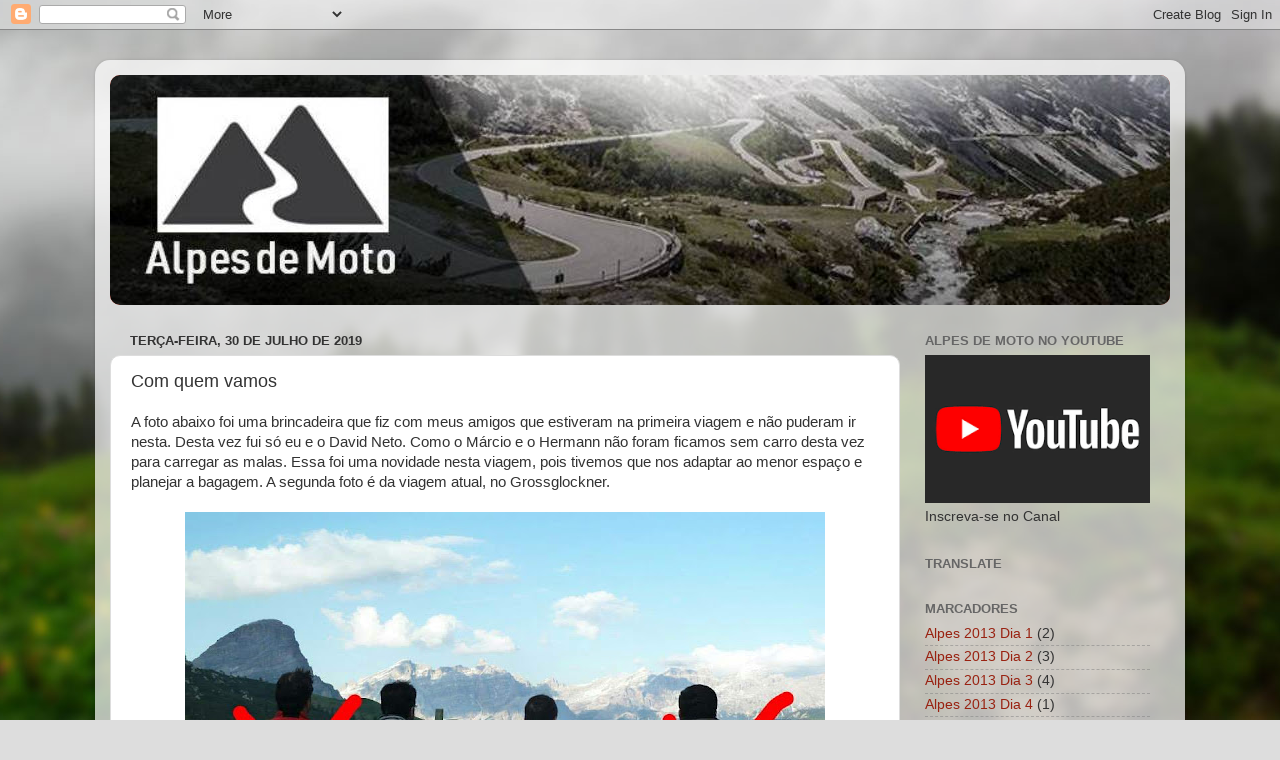

--- FILE ---
content_type: text/html; charset=UTF-8
request_url: https://www.alpesdemoto.com/2019/07/com-quem-vamos.html
body_size: 11279
content:
<!DOCTYPE html>
<html class='v2' dir='ltr' lang='pt-BR'>
<head>
<link href='https://www.blogger.com/static/v1/widgets/335934321-css_bundle_v2.css' rel='stylesheet' type='text/css'/>
<meta content='width=1100' name='viewport'/>
<meta content='text/html; charset=UTF-8' http-equiv='Content-Type'/>
<meta content='blogger' name='generator'/>
<link href='https://www.alpesdemoto.com/favicon.ico' rel='icon' type='image/x-icon'/>
<link href='http://www.alpesdemoto.com/2019/07/com-quem-vamos.html' rel='canonical'/>
<link rel="alternate" type="application/atom+xml" title="Alpes de Moto - Atom" href="https://www.alpesdemoto.com/feeds/posts/default" />
<link rel="alternate" type="application/rss+xml" title="Alpes de Moto - RSS" href="https://www.alpesdemoto.com/feeds/posts/default?alt=rss" />
<link rel="service.post" type="application/atom+xml" title="Alpes de Moto - Atom" href="https://www.blogger.com/feeds/7199172657212545757/posts/default" />

<link rel="alternate" type="application/atom+xml" title="Alpes de Moto - Atom" href="https://www.alpesdemoto.com/feeds/192483797288390683/comments/default" />
<!--Can't find substitution for tag [blog.ieCssRetrofitLinks]-->
<link href='https://blogger.googleusercontent.com/img/b/R29vZ2xl/AVvXsEhrHrz2_OifJ4f-m6ihkk_ubsRMNBfUYCIviTM0HAhckjLkTLFFZICG4RomVqL2_-wqMHJUqUTdqdPyUdu5TRJMcKN-0q2ZT_-a-_2x1bAmmkYTNBwDfR1m9TOuAM4jCzIjwIY0T1pbYZY/s640/aviary-image-1549558873861.jpeg' rel='image_src'/>
<meta content='http://www.alpesdemoto.com/2019/07/com-quem-vamos.html' property='og:url'/>
<meta content='Com quem vamos' property='og:title'/>
<meta content='A foto abaixo foi uma brincadeira que fiz com meus amigos que estiveram na primeira viagem e não puderam ir nesta. Desta vez fui só eu e o D...' property='og:description'/>
<meta content='https://blogger.googleusercontent.com/img/b/R29vZ2xl/AVvXsEhrHrz2_OifJ4f-m6ihkk_ubsRMNBfUYCIviTM0HAhckjLkTLFFZICG4RomVqL2_-wqMHJUqUTdqdPyUdu5TRJMcKN-0q2ZT_-a-_2x1bAmmkYTNBwDfR1m9TOuAM4jCzIjwIY0T1pbYZY/w1200-h630-p-k-no-nu/aviary-image-1549558873861.jpeg' property='og:image'/>
<title>Alpes de Moto: Com quem vamos</title>
<style id='page-skin-1' type='text/css'><!--
/*-----------------------------------------------
Blogger Template Style
Name:     Picture Window
Designer: Blogger
URL:      www.blogger.com
----------------------------------------------- */
/* Content
----------------------------------------------- */
body {
font: normal normal 15px Arial, Tahoma, Helvetica, FreeSans, sans-serif;
color: #333333;
background: #dddddd url(//themes.googleusercontent.com/image?id=1fupio4xM9eVxyr-k5QC5RiCJlYR35r9dXsp63RKsKt64v33poi2MvnjkX_1MULBY8BsT) repeat-x fixed bottom center;
}
html body .region-inner {
min-width: 0;
max-width: 100%;
width: auto;
}
.content-outer {
font-size: 90%;
}
a:link {
text-decoration:none;
color: #992211;
}
a:visited {
text-decoration:none;
color: #771100;
}
a:hover {
text-decoration:underline;
color: #cc4411;
}
.content-outer {
background: transparent url(//www.blogblog.com/1kt/transparent/white80.png) repeat scroll top left;
-moz-border-radius: 15px;
-webkit-border-radius: 15px;
-goog-ms-border-radius: 15px;
border-radius: 15px;
-moz-box-shadow: 0 0 3px rgba(0, 0, 0, .15);
-webkit-box-shadow: 0 0 3px rgba(0, 0, 0, .15);
-goog-ms-box-shadow: 0 0 3px rgba(0, 0, 0, .15);
box-shadow: 0 0 3px rgba(0, 0, 0, .15);
margin: 30px auto;
}
.content-inner {
padding: 15px;
}
/* Header
----------------------------------------------- */
.header-outer {
background: #992211 url(//www.blogblog.com/1kt/transparent/header_gradient_shade.png) repeat-x scroll top left;
_background-image: none;
color: #ffffff;
-moz-border-radius: 10px;
-webkit-border-radius: 10px;
-goog-ms-border-radius: 10px;
border-radius: 10px;
}
.Header img, .Header #header-inner {
-moz-border-radius: 10px;
-webkit-border-radius: 10px;
-goog-ms-border-radius: 10px;
border-radius: 10px;
}
.header-inner .Header .titlewrapper,
.header-inner .Header .descriptionwrapper {
padding-left: 30px;
padding-right: 30px;
}
.Header h1 {
font: normal normal 36px Arial, Tahoma, Helvetica, FreeSans, sans-serif;
text-shadow: 1px 1px 3px rgba(0, 0, 0, 0.3);
}
.Header h1 a {
color: #ffffff;
}
.Header .description {
font-size: 130%;
}
/* Tabs
----------------------------------------------- */
.tabs-inner {
margin: .5em 0 0;
padding: 0;
}
.tabs-inner .section {
margin: 0;
}
.tabs-inner .widget ul {
padding: 0;
background: #f5f5f5 url(//www.blogblog.com/1kt/transparent/tabs_gradient_shade.png) repeat scroll bottom;
-moz-border-radius: 10px;
-webkit-border-radius: 10px;
-goog-ms-border-radius: 10px;
border-radius: 10px;
}
.tabs-inner .widget li {
border: none;
}
.tabs-inner .widget li a {
display: inline-block;
padding: .5em 1em;
margin-right: 0;
color: #992211;
font: normal normal 15px Arial, Tahoma, Helvetica, FreeSans, sans-serif;
-moz-border-radius: 0 0 0 0;
-webkit-border-top-left-radius: 0;
-webkit-border-top-right-radius: 0;
-goog-ms-border-radius: 0 0 0 0;
border-radius: 0 0 0 0;
background: transparent none no-repeat scroll top left;
border-right: 1px solid #cccccc;
}
.tabs-inner .widget li:first-child a {
padding-left: 1.25em;
-moz-border-radius-topleft: 10px;
-moz-border-radius-bottomleft: 10px;
-webkit-border-top-left-radius: 10px;
-webkit-border-bottom-left-radius: 10px;
-goog-ms-border-top-left-radius: 10px;
-goog-ms-border-bottom-left-radius: 10px;
border-top-left-radius: 10px;
border-bottom-left-radius: 10px;
}
.tabs-inner .widget li.selected a,
.tabs-inner .widget li a:hover {
position: relative;
z-index: 1;
background: #ffffff url(//www.blogblog.com/1kt/transparent/tabs_gradient_shade.png) repeat scroll bottom;
color: #000000;
-moz-box-shadow: 0 0 0 rgba(0, 0, 0, .15);
-webkit-box-shadow: 0 0 0 rgba(0, 0, 0, .15);
-goog-ms-box-shadow: 0 0 0 rgba(0, 0, 0, .15);
box-shadow: 0 0 0 rgba(0, 0, 0, .15);
}
/* Headings
----------------------------------------------- */
h2 {
font: bold normal 13px Arial, Tahoma, Helvetica, FreeSans, sans-serif;
text-transform: uppercase;
color: #666666;
margin: .5em 0;
}
/* Main
----------------------------------------------- */
.main-outer {
background: transparent none repeat scroll top center;
-moz-border-radius: 0 0 0 0;
-webkit-border-top-left-radius: 0;
-webkit-border-top-right-radius: 0;
-webkit-border-bottom-left-radius: 0;
-webkit-border-bottom-right-radius: 0;
-goog-ms-border-radius: 0 0 0 0;
border-radius: 0 0 0 0;
-moz-box-shadow: 0 0 0 rgba(0, 0, 0, .15);
-webkit-box-shadow: 0 0 0 rgba(0, 0, 0, .15);
-goog-ms-box-shadow: 0 0 0 rgba(0, 0, 0, .15);
box-shadow: 0 0 0 rgba(0, 0, 0, .15);
}
.main-inner {
padding: 15px 5px 20px;
}
.main-inner .column-center-inner {
padding: 0 0;
}
.main-inner .column-left-inner {
padding-left: 0;
}
.main-inner .column-right-inner {
padding-right: 0;
}
/* Posts
----------------------------------------------- */
h3.post-title {
margin: 0;
font: normal normal 18px Arial, Tahoma, Helvetica, FreeSans, sans-serif;
}
.comments h4 {
margin: 1em 0 0;
font: normal normal 18px Arial, Tahoma, Helvetica, FreeSans, sans-serif;
}
.date-header span {
color: #333333;
}
.post-outer {
background-color: #ffffff;
border: solid 1px #dddddd;
-moz-border-radius: 10px;
-webkit-border-radius: 10px;
border-radius: 10px;
-goog-ms-border-radius: 10px;
padding: 15px 20px;
margin: 0 -20px 20px;
}
.post-body {
line-height: 1.4;
font-size: 110%;
position: relative;
}
.post-header {
margin: 0 0 1.5em;
color: #999999;
line-height: 1.6;
}
.post-footer {
margin: .5em 0 0;
color: #999999;
line-height: 1.6;
}
#blog-pager {
font-size: 140%
}
#comments .comment-author {
padding-top: 1.5em;
border-top: dashed 1px #ccc;
border-top: dashed 1px rgba(128, 128, 128, .5);
background-position: 0 1.5em;
}
#comments .comment-author:first-child {
padding-top: 0;
border-top: none;
}
.avatar-image-container {
margin: .2em 0 0;
}
/* Comments
----------------------------------------------- */
.comments .comments-content .icon.blog-author {
background-repeat: no-repeat;
background-image: url([data-uri]);
}
.comments .comments-content .loadmore a {
border-top: 1px solid #cc4411;
border-bottom: 1px solid #cc4411;
}
.comments .continue {
border-top: 2px solid #cc4411;
}
/* Widgets
----------------------------------------------- */
.widget ul, .widget #ArchiveList ul.flat {
padding: 0;
list-style: none;
}
.widget ul li, .widget #ArchiveList ul.flat li {
border-top: dashed 1px #ccc;
border-top: dashed 1px rgba(128, 128, 128, .5);
}
.widget ul li:first-child, .widget #ArchiveList ul.flat li:first-child {
border-top: none;
}
.widget .post-body ul {
list-style: disc;
}
.widget .post-body ul li {
border: none;
}
/* Footer
----------------------------------------------- */
.footer-outer {
color:#eeeeee;
background: transparent url(https://resources.blogblog.com/blogblog/data/1kt/transparent/black50.png) repeat scroll top left;
-moz-border-radius: 10px 10px 10px 10px;
-webkit-border-top-left-radius: 10px;
-webkit-border-top-right-radius: 10px;
-webkit-border-bottom-left-radius: 10px;
-webkit-border-bottom-right-radius: 10px;
-goog-ms-border-radius: 10px 10px 10px 10px;
border-radius: 10px 10px 10px 10px;
-moz-box-shadow: 0 0 0 rgba(0, 0, 0, .15);
-webkit-box-shadow: 0 0 0 rgba(0, 0, 0, .15);
-goog-ms-box-shadow: 0 0 0 rgba(0, 0, 0, .15);
box-shadow: 0 0 0 rgba(0, 0, 0, .15);
}
.footer-inner {
padding: 10px 5px 20px;
}
.footer-outer a {
color: #ffffdd;
}
.footer-outer a:visited {
color: #cccc99;
}
.footer-outer a:hover {
color: #ffffff;
}
.footer-outer .widget h2 {
color: #bbbbbb;
}
/* Mobile
----------------------------------------------- */
html body.mobile {
height: auto;
}
html body.mobile {
min-height: 480px;
background-size: 100% auto;
}
.mobile .body-fauxcolumn-outer {
background: transparent none repeat scroll top left;
}
html .mobile .mobile-date-outer, html .mobile .blog-pager {
border-bottom: none;
background: transparent none repeat scroll top center;
margin-bottom: 10px;
}
.mobile .date-outer {
background: transparent none repeat scroll top center;
}
.mobile .header-outer, .mobile .main-outer,
.mobile .post-outer, .mobile .footer-outer {
-moz-border-radius: 0;
-webkit-border-radius: 0;
-goog-ms-border-radius: 0;
border-radius: 0;
}
.mobile .content-outer,
.mobile .main-outer,
.mobile .post-outer {
background: inherit;
border: none;
}
.mobile .content-outer {
font-size: 100%;
}
.mobile-link-button {
background-color: #992211;
}
.mobile-link-button a:link, .mobile-link-button a:visited {
color: #ffffff;
}
.mobile-index-contents {
color: #333333;
}
.mobile .tabs-inner .PageList .widget-content {
background: #ffffff url(//www.blogblog.com/1kt/transparent/tabs_gradient_shade.png) repeat scroll bottom;
color: #000000;
}
.mobile .tabs-inner .PageList .widget-content .pagelist-arrow {
border-left: 1px solid #cccccc;
}

--></style>
<style id='template-skin-1' type='text/css'><!--
body {
min-width: 1090px;
}
.content-outer, .content-fauxcolumn-outer, .region-inner {
min-width: 1090px;
max-width: 1090px;
_width: 1090px;
}
.main-inner .columns {
padding-left: 0px;
padding-right: 270px;
}
.main-inner .fauxcolumn-center-outer {
left: 0px;
right: 270px;
/* IE6 does not respect left and right together */
_width: expression(this.parentNode.offsetWidth -
parseInt("0px") -
parseInt("270px") + 'px');
}
.main-inner .fauxcolumn-left-outer {
width: 0px;
}
.main-inner .fauxcolumn-right-outer {
width: 270px;
}
.main-inner .column-left-outer {
width: 0px;
right: 100%;
margin-left: -0px;
}
.main-inner .column-right-outer {
width: 270px;
margin-right: -270px;
}
#layout {
min-width: 0;
}
#layout .content-outer {
min-width: 0;
width: 800px;
}
#layout .region-inner {
min-width: 0;
width: auto;
}
body#layout div.add_widget {
padding: 8px;
}
body#layout div.add_widget a {
margin-left: 32px;
}
--></style>
<style>
    body {background-image:url(\/\/themes.googleusercontent.com\/image?id=1fupio4xM9eVxyr-k5QC5RiCJlYR35r9dXsp63RKsKt64v33poi2MvnjkX_1MULBY8BsT);}
    
@media (max-width: 200px) { body {background-image:url(\/\/themes.googleusercontent.com\/image?id=1fupio4xM9eVxyr-k5QC5RiCJlYR35r9dXsp63RKsKt64v33poi2MvnjkX_1MULBY8BsT&options=w200);}}
@media (max-width: 400px) and (min-width: 201px) { body {background-image:url(\/\/themes.googleusercontent.com\/image?id=1fupio4xM9eVxyr-k5QC5RiCJlYR35r9dXsp63RKsKt64v33poi2MvnjkX_1MULBY8BsT&options=w400);}}
@media (max-width: 800px) and (min-width: 401px) { body {background-image:url(\/\/themes.googleusercontent.com\/image?id=1fupio4xM9eVxyr-k5QC5RiCJlYR35r9dXsp63RKsKt64v33poi2MvnjkX_1MULBY8BsT&options=w800);}}
@media (max-width: 1200px) and (min-width: 801px) { body {background-image:url(\/\/themes.googleusercontent.com\/image?id=1fupio4xM9eVxyr-k5QC5RiCJlYR35r9dXsp63RKsKt64v33poi2MvnjkX_1MULBY8BsT&options=w1200);}}
/* Last tag covers anything over one higher than the previous max-size cap. */
@media (min-width: 1201px) { body {background-image:url(\/\/themes.googleusercontent.com\/image?id=1fupio4xM9eVxyr-k5QC5RiCJlYR35r9dXsp63RKsKt64v33poi2MvnjkX_1MULBY8BsT&options=w1600);}}
  </style>
<link href='https://www.blogger.com/dyn-css/authorization.css?targetBlogID=7199172657212545757&amp;zx=a6a7af90-62c1-4a55-9019-cdf0bff23792' media='none' onload='if(media!=&#39;all&#39;)media=&#39;all&#39;' rel='stylesheet'/><noscript><link href='https://www.blogger.com/dyn-css/authorization.css?targetBlogID=7199172657212545757&amp;zx=a6a7af90-62c1-4a55-9019-cdf0bff23792' rel='stylesheet'/></noscript>
<meta name='google-adsense-platform-account' content='ca-host-pub-1556223355139109'/>
<meta name='google-adsense-platform-domain' content='blogspot.com'/>

</head>
<body class='loading variant-shade'>
<div class='navbar section' id='navbar' name='Navbar'><div class='widget Navbar' data-version='1' id='Navbar1'><script type="text/javascript">
    function setAttributeOnload(object, attribute, val) {
      if(window.addEventListener) {
        window.addEventListener('load',
          function(){ object[attribute] = val; }, false);
      } else {
        window.attachEvent('onload', function(){ object[attribute] = val; });
      }
    }
  </script>
<div id="navbar-iframe-container"></div>
<script type="text/javascript" src="https://apis.google.com/js/platform.js"></script>
<script type="text/javascript">
      gapi.load("gapi.iframes:gapi.iframes.style.bubble", function() {
        if (gapi.iframes && gapi.iframes.getContext) {
          gapi.iframes.getContext().openChild({
              url: 'https://www.blogger.com/navbar/7199172657212545757?po\x3d192483797288390683\x26origin\x3dhttps://www.alpesdemoto.com',
              where: document.getElementById("navbar-iframe-container"),
              id: "navbar-iframe"
          });
        }
      });
    </script><script type="text/javascript">
(function() {
var script = document.createElement('script');
script.type = 'text/javascript';
script.src = '//pagead2.googlesyndication.com/pagead/js/google_top_exp.js';
var head = document.getElementsByTagName('head')[0];
if (head) {
head.appendChild(script);
}})();
</script>
</div></div>
<div class='body-fauxcolumns'>
<div class='fauxcolumn-outer body-fauxcolumn-outer'>
<div class='cap-top'>
<div class='cap-left'></div>
<div class='cap-right'></div>
</div>
<div class='fauxborder-left'>
<div class='fauxborder-right'></div>
<div class='fauxcolumn-inner'>
</div>
</div>
<div class='cap-bottom'>
<div class='cap-left'></div>
<div class='cap-right'></div>
</div>
</div>
</div>
<div class='content'>
<div class='content-fauxcolumns'>
<div class='fauxcolumn-outer content-fauxcolumn-outer'>
<div class='cap-top'>
<div class='cap-left'></div>
<div class='cap-right'></div>
</div>
<div class='fauxborder-left'>
<div class='fauxborder-right'></div>
<div class='fauxcolumn-inner'>
</div>
</div>
<div class='cap-bottom'>
<div class='cap-left'></div>
<div class='cap-right'></div>
</div>
</div>
</div>
<div class='content-outer'>
<div class='content-cap-top cap-top'>
<div class='cap-left'></div>
<div class='cap-right'></div>
</div>
<div class='fauxborder-left content-fauxborder-left'>
<div class='fauxborder-right content-fauxborder-right'></div>
<div class='content-inner'>
<header>
<div class='header-outer'>
<div class='header-cap-top cap-top'>
<div class='cap-left'></div>
<div class='cap-right'></div>
</div>
<div class='fauxborder-left header-fauxborder-left'>
<div class='fauxborder-right header-fauxborder-right'></div>
<div class='region-inner header-inner'>
<div class='header section' id='header' name='Cabeçalho'><div class='widget Header' data-version='1' id='Header1'>
<div id='header-inner'>
<a href='https://www.alpesdemoto.com/' style='display: block'>
<img alt='Alpes de Moto' height='230px; ' id='Header1_headerimg' src='https://blogger.googleusercontent.com/img/b/R29vZ2xl/AVvXsEgfAYjgvLCczTYtS3ToZ7wuDhs2FsJO9Giw5WmmdQYtoDiCS8vIgNvfPrG1-05SswvDzLzDrNqQtnQH1bjl2yw0HkpCEXJFNa9nXwBkK6bIjiqRZSW-fS-IrdYyMs0pNyVMzqVaLMFuPo4/s1600/3.jpg' style='display: block' width='1200px; '/>
</a>
</div>
</div></div>
</div>
</div>
<div class='header-cap-bottom cap-bottom'>
<div class='cap-left'></div>
<div class='cap-right'></div>
</div>
</div>
</header>
<div class='tabs-outer'>
<div class='tabs-cap-top cap-top'>
<div class='cap-left'></div>
<div class='cap-right'></div>
</div>
<div class='fauxborder-left tabs-fauxborder-left'>
<div class='fauxborder-right tabs-fauxborder-right'></div>
<div class='region-inner tabs-inner'>
<div class='tabs no-items section' id='crosscol' name='Entre colunas'></div>
<div class='tabs no-items section' id='crosscol-overflow' name='Cross-Column 2'></div>
</div>
</div>
<div class='tabs-cap-bottom cap-bottom'>
<div class='cap-left'></div>
<div class='cap-right'></div>
</div>
</div>
<div class='main-outer'>
<div class='main-cap-top cap-top'>
<div class='cap-left'></div>
<div class='cap-right'></div>
</div>
<div class='fauxborder-left main-fauxborder-left'>
<div class='fauxborder-right main-fauxborder-right'></div>
<div class='region-inner main-inner'>
<div class='columns fauxcolumns'>
<div class='fauxcolumn-outer fauxcolumn-center-outer'>
<div class='cap-top'>
<div class='cap-left'></div>
<div class='cap-right'></div>
</div>
<div class='fauxborder-left'>
<div class='fauxborder-right'></div>
<div class='fauxcolumn-inner'>
</div>
</div>
<div class='cap-bottom'>
<div class='cap-left'></div>
<div class='cap-right'></div>
</div>
</div>
<div class='fauxcolumn-outer fauxcolumn-left-outer'>
<div class='cap-top'>
<div class='cap-left'></div>
<div class='cap-right'></div>
</div>
<div class='fauxborder-left'>
<div class='fauxborder-right'></div>
<div class='fauxcolumn-inner'>
</div>
</div>
<div class='cap-bottom'>
<div class='cap-left'></div>
<div class='cap-right'></div>
</div>
</div>
<div class='fauxcolumn-outer fauxcolumn-right-outer'>
<div class='cap-top'>
<div class='cap-left'></div>
<div class='cap-right'></div>
</div>
<div class='fauxborder-left'>
<div class='fauxborder-right'></div>
<div class='fauxcolumn-inner'>
</div>
</div>
<div class='cap-bottom'>
<div class='cap-left'></div>
<div class='cap-right'></div>
</div>
</div>
<!-- corrects IE6 width calculation -->
<div class='columns-inner'>
<div class='column-center-outer'>
<div class='column-center-inner'>
<div class='main section' id='main' name='Principal'><div class='widget Blog' data-version='1' id='Blog1'>
<div class='blog-posts hfeed'>

          <div class="date-outer">
        
<h2 class='date-header'><span>terça-feira, 30 de julho de 2019</span></h2>

          <div class="date-posts">
        
<div class='post-outer'>
<div class='post hentry uncustomized-post-template' itemprop='blogPost' itemscope='itemscope' itemtype='http://schema.org/BlogPosting'>
<meta content='https://blogger.googleusercontent.com/img/b/R29vZ2xl/AVvXsEhrHrz2_OifJ4f-m6ihkk_ubsRMNBfUYCIviTM0HAhckjLkTLFFZICG4RomVqL2_-wqMHJUqUTdqdPyUdu5TRJMcKN-0q2ZT_-a-_2x1bAmmkYTNBwDfR1m9TOuAM4jCzIjwIY0T1pbYZY/s640/aviary-image-1549558873861.jpeg' itemprop='image_url'/>
<meta content='7199172657212545757' itemprop='blogId'/>
<meta content='192483797288390683' itemprop='postId'/>
<a name='192483797288390683'></a>
<h3 class='post-title entry-title' itemprop='name'>
Com quem vamos
</h3>
<div class='post-header'>
<div class='post-header-line-1'></div>
</div>
<div class='post-body entry-content' id='post-body-192483797288390683' itemprop='description articleBody'>
A foto abaixo foi uma brincadeira que fiz com meus amigos que estiveram na primeira viagem e não puderam ir nesta. Desta vez fui só eu e o David Neto. Como o Márcio e o Hermann não foram ficamos sem carro desta vez para carregar as malas. Essa foi uma novidade nesta viagem, pois tivemos que nos adaptar ao menor espaço e planejar a bagagem. A segunda foto é da viagem atual, no Grossglockner.<br />
<br />
<div class="separator" style="clear: both; text-align: center;">
<a href="https://blogger.googleusercontent.com/img/b/R29vZ2xl/AVvXsEhrHrz2_OifJ4f-m6ihkk_ubsRMNBfUYCIviTM0HAhckjLkTLFFZICG4RomVqL2_-wqMHJUqUTdqdPyUdu5TRJMcKN-0q2ZT_-a-_2x1bAmmkYTNBwDfR1m9TOuAM4jCzIjwIY0T1pbYZY/s1600/aviary-image-1549558873861.jpeg" imageanchor="1" style="margin-left: 1em; margin-right: 1em;"><img border="0" data-original-height="720" data-original-width="960" height="480" src="https://blogger.googleusercontent.com/img/b/R29vZ2xl/AVvXsEhrHrz2_OifJ4f-m6ihkk_ubsRMNBfUYCIviTM0HAhckjLkTLFFZICG4RomVqL2_-wqMHJUqUTdqdPyUdu5TRJMcKN-0q2ZT_-a-_2x1bAmmkYTNBwDfR1m9TOuAM4jCzIjwIY0T1pbYZY/s640/aviary-image-1549558873861.jpeg" width="640" /></a></div>
<div class="separator" style="clear: both; text-align: center;">
<a href="https://blogger.googleusercontent.com/img/b/R29vZ2xl/AVvXsEiY-DeAipayrGVHYS-sw5EMXol9PvmwZZXxq_ONk_2ZOIq9Bq4yEoq9yC7mZYa0hxiihwGdXgNbEtMJo5zrpDJm-AYMjOP95AHIXY5wRo1inrFXeB5dM55aVgGo0HQc98toGpG3JJnLe60/s1600/P_20190624_122803.jpg" imageanchor="1" style="margin-left: 1em; margin-right: 1em;"><img border="0" data-original-height="900" data-original-width="1600" height="360" src="https://blogger.googleusercontent.com/img/b/R29vZ2xl/AVvXsEiY-DeAipayrGVHYS-sw5EMXol9PvmwZZXxq_ONk_2ZOIq9Bq4yEoq9yC7mZYa0hxiihwGdXgNbEtMJo5zrpDJm-AYMjOP95AHIXY5wRo1inrFXeB5dM55aVgGo0HQc98toGpG3JJnLe60/s640/P_20190624_122803.jpg" width="640" /></a></div>
<div style='clear: both;'></div>
</div>
<div class='post-footer'>
<div class='post-footer-line post-footer-line-1'>
<span class='post-author vcard'>
Postado por
<span class='fn' itemprop='author' itemscope='itemscope' itemtype='http://schema.org/Person'>
<meta content='https://www.blogger.com/profile/13488812513938362006' itemprop='url'/>
<a class='g-profile' href='https://www.blogger.com/profile/13488812513938362006' rel='author' title='author profile'>
<span itemprop='name'>José Luiz</span>
</a>
</span>
</span>
<span class='post-timestamp'>
às
<meta content='http://www.alpesdemoto.com/2019/07/com-quem-vamos.html' itemprop='url'/>
<a class='timestamp-link' href='https://www.alpesdemoto.com/2019/07/com-quem-vamos.html' rel='bookmark' title='permanent link'><abbr class='published' itemprop='datePublished' title='2019-07-30T07:08:00-07:00'>07:08</abbr></a>
</span>
<span class='post-comment-link'>
</span>
<span class='post-icons'>
<span class='item-control blog-admin pid-2139771799'>
<a href='https://www.blogger.com/post-edit.g?blogID=7199172657212545757&postID=192483797288390683&from=pencil' title='Editar post'>
<img alt='' class='icon-action' height='18' src='https://resources.blogblog.com/img/icon18_edit_allbkg.gif' width='18'/>
</a>
</span>
</span>
<div class='post-share-buttons goog-inline-block'>
<a class='goog-inline-block share-button sb-email' href='https://www.blogger.com/share-post.g?blogID=7199172657212545757&postID=192483797288390683&target=email' target='_blank' title='Enviar por e-mail'><span class='share-button-link-text'>Enviar por e-mail</span></a><a class='goog-inline-block share-button sb-blog' href='https://www.blogger.com/share-post.g?blogID=7199172657212545757&postID=192483797288390683&target=blog' onclick='window.open(this.href, "_blank", "height=270,width=475"); return false;' target='_blank' title='Postar no blog!'><span class='share-button-link-text'>Postar no blog!</span></a><a class='goog-inline-block share-button sb-twitter' href='https://www.blogger.com/share-post.g?blogID=7199172657212545757&postID=192483797288390683&target=twitter' target='_blank' title='Compartilhar no X'><span class='share-button-link-text'>Compartilhar no X</span></a><a class='goog-inline-block share-button sb-facebook' href='https://www.blogger.com/share-post.g?blogID=7199172657212545757&postID=192483797288390683&target=facebook' onclick='window.open(this.href, "_blank", "height=430,width=640"); return false;' target='_blank' title='Compartilhar no Facebook'><span class='share-button-link-text'>Compartilhar no Facebook</span></a><a class='goog-inline-block share-button sb-pinterest' href='https://www.blogger.com/share-post.g?blogID=7199172657212545757&postID=192483797288390683&target=pinterest' target='_blank' title='Compartilhar com o Pinterest'><span class='share-button-link-text'>Compartilhar com o Pinterest</span></a>
</div>
</div>
<div class='post-footer-line post-footer-line-2'>
<span class='post-labels'>
Marcadores:
<a href='https://www.alpesdemoto.com/search/label/Planejamento%202019' rel='tag'>Planejamento 2019</a>
</span>
</div>
<div class='post-footer-line post-footer-line-3'>
<span class='post-location'>
</span>
</div>
</div>
</div>
<div class='comments' id='comments'>
<a name='comments'></a>
<h4>Nenhum comentário:</h4>
<div id='Blog1_comments-block-wrapper'>
<dl class='avatar-comment-indent' id='comments-block'>
</dl>
</div>
<p class='comment-footer'>
<div class='comment-form'>
<a name='comment-form'></a>
<h4 id='comment-post-message'>Postar um comentário</h4>
<p>
</p>
<a href='https://www.blogger.com/comment/frame/7199172657212545757?po=192483797288390683&hl=pt-BR&saa=85391&origin=https://www.alpesdemoto.com' id='comment-editor-src'></a>
<iframe allowtransparency='true' class='blogger-iframe-colorize blogger-comment-from-post' frameborder='0' height='410px' id='comment-editor' name='comment-editor' src='' width='100%'></iframe>
<script src='https://www.blogger.com/static/v1/jsbin/2830521187-comment_from_post_iframe.js' type='text/javascript'></script>
<script type='text/javascript'>
      BLOG_CMT_createIframe('https://www.blogger.com/rpc_relay.html');
    </script>
</div>
</p>
</div>
</div>

        </div></div>
      
</div>
<div class='blog-pager' id='blog-pager'>
<span id='blog-pager-newer-link'>
<a class='blog-pager-newer-link' href='https://www.alpesdemoto.com/2019/07/como-vamos.html' id='Blog1_blog-pager-newer-link' title='Postagem mais recente'>Postagem mais recente</a>
</span>
<span id='blog-pager-older-link'>
<a class='blog-pager-older-link' href='https://www.alpesdemoto.com/2019/07/finalmente-mais-uma-viagem-aos-alpes.html' id='Blog1_blog-pager-older-link' title='Postagem mais antiga'>Postagem mais antiga</a>
</span>
<a class='home-link' href='https://www.alpesdemoto.com/'>Página inicial</a>
</div>
<div class='clear'></div>
<div class='post-feeds'>
<div class='feed-links'>
Assinar:
<a class='feed-link' href='https://www.alpesdemoto.com/feeds/192483797288390683/comments/default' target='_blank' type='application/atom+xml'>Postar comentários (Atom)</a>
</div>
</div>
</div></div>
</div>
</div>
<div class='column-left-outer'>
<div class='column-left-inner'>
<aside>
</aside>
</div>
</div>
<div class='column-right-outer'>
<div class='column-right-inner'>
<aside>
<div class='sidebar section' id='sidebar-right-1'><div class='widget Image' data-version='1' id='Image1'>
<h2>Alpes de Moto no Youtube</h2>
<div class='widget-content'>
<a href='https://www.youtube.com/channel/UCz24AQ9vOLwcAVCX3iDaiGQ?view_as=subscriber'>
<img alt='Alpes de Moto no Youtube' height='148' id='Image1_img' src='https://blogger.googleusercontent.com/img/b/R29vZ2xl/AVvXsEhsNbzRkJbzTLrLgLpoulfzHrZyx9oFQEioDvH8iIU0Ig6wBLkkXcNr1pBMS0Dz_uFlsITQ6mKVS8Gy46Q-8Dq1FaNf54gfCri86l9CJnd3GCz4EkH1vgbw_ch8bVqLHlo3bLutEqMz0ow/s1600/%25C3%25ADndice.png' width='225'/>
</a>
<br/>
<span class='caption'>Inscreva-se no Canal</span>
</div>
<div class='clear'></div>
</div><div class='widget Translate' data-version='1' id='Translate1'>
<h2 class='title'>Translate</h2>
<div id='google_translate_element'></div>
<script>
    function googleTranslateElementInit() {
      new google.translate.TranslateElement({
        pageLanguage: 'pt',
        autoDisplay: 'true',
        layout: google.translate.TranslateElement.InlineLayout.SIMPLE
      }, 'google_translate_element');
    }
  </script>
<script src='//translate.google.com/translate_a/element.js?cb=googleTranslateElementInit'></script>
<div class='clear'></div>
</div><div class='widget Label' data-version='1' id='Label1'>
<h2>Marcadores</h2>
<div class='widget-content list-label-widget-content'>
<ul>
<li>
<a dir='ltr' href='https://www.alpesdemoto.com/search/label/Alpes%202013%20Dia%201'>Alpes 2013 Dia 1</a>
<span dir='ltr'>(2)</span>
</li>
<li>
<a dir='ltr' href='https://www.alpesdemoto.com/search/label/Alpes%202013%20Dia%202'>Alpes 2013 Dia 2</a>
<span dir='ltr'>(3)</span>
</li>
<li>
<a dir='ltr' href='https://www.alpesdemoto.com/search/label/Alpes%202013%20Dia%203'>Alpes 2013 Dia 3</a>
<span dir='ltr'>(4)</span>
</li>
<li>
<a dir='ltr' href='https://www.alpesdemoto.com/search/label/Alpes%202013%20Dia%204'>Alpes 2013 Dia 4</a>
<span dir='ltr'>(1)</span>
</li>
<li>
<a dir='ltr' href='https://www.alpesdemoto.com/search/label/Alpes%202013%20Dia%205'>Alpes 2013 Dia 5</a>
<span dir='ltr'>(4)</span>
</li>
<li>
<a dir='ltr' href='https://www.alpesdemoto.com/search/label/Alpes%202013%20Dia%206'>Alpes 2013 Dia 6</a>
<span dir='ltr'>(3)</span>
</li>
<li>
<a dir='ltr' href='https://www.alpesdemoto.com/search/label/Alpes%202013%20Dia%207'>Alpes 2013 Dia 7</a>
<span dir='ltr'>(1)</span>
</li>
<li>
<a dir='ltr' href='https://www.alpesdemoto.com/search/label/Alpes%202013%20Dia%208'>Alpes 2013 Dia 8</a>
<span dir='ltr'>(2)</span>
</li>
<li>
<a dir='ltr' href='https://www.alpesdemoto.com/search/label/Alpes%202013%20Dia%209'>Alpes 2013 Dia 9</a>
<span dir='ltr'>(1)</span>
</li>
<li>
<a dir='ltr' href='https://www.alpesdemoto.com/search/label/Alpes%202019'>Alpes 2019</a>
<span dir='ltr'>(1)</span>
</li>
<li>
<a dir='ltr' href='https://www.alpesdemoto.com/search/label/Alpes%202019%20dia%201'>Alpes 2019 dia 1</a>
<span dir='ltr'>(3)</span>
</li>
<li>
<a dir='ltr' href='https://www.alpesdemoto.com/search/label/Alpes%202019%20Dia%2010'>Alpes 2019 Dia 10</a>
<span dir='ltr'>(2)</span>
</li>
<li>
<a dir='ltr' href='https://www.alpesdemoto.com/search/label/Alpes%202019%20Dia%2011'>Alpes 2019 Dia 11</a>
<span dir='ltr'>(4)</span>
</li>
<li>
<a dir='ltr' href='https://www.alpesdemoto.com/search/label/Alpes%202019%20dia%2012'>Alpes 2019 dia 12</a>
<span dir='ltr'>(1)</span>
</li>
<li>
<a dir='ltr' href='https://www.alpesdemoto.com/search/label/Alpes%202019%20Dia%2013'>Alpes 2019 Dia 13</a>
<span dir='ltr'>(2)</span>
</li>
<li>
<a dir='ltr' href='https://www.alpesdemoto.com/search/label/Alpes%202019%20dia%202'>Alpes 2019 dia 2</a>
<span dir='ltr'>(2)</span>
</li>
<li>
<a dir='ltr' href='https://www.alpesdemoto.com/search/label/Alpes%202019%20dia%203'>Alpes 2019 dia 3</a>
<span dir='ltr'>(3)</span>
</li>
<li>
<a dir='ltr' href='https://www.alpesdemoto.com/search/label/Alpes%202019%20Dia%204'>Alpes 2019 Dia 4</a>
<span dir='ltr'>(1)</span>
</li>
<li>
<a dir='ltr' href='https://www.alpesdemoto.com/search/label/Alpes%202019%20Dia%205.'>Alpes 2019 Dia 5.</a>
<span dir='ltr'>(2)</span>
</li>
<li>
<a dir='ltr' href='https://www.alpesdemoto.com/search/label/Alpes%202019%20Dia%206'>Alpes 2019 Dia 6</a>
<span dir='ltr'>(4)</span>
</li>
<li>
<a dir='ltr' href='https://www.alpesdemoto.com/search/label/Alpes%202019%20dia%207'>Alpes 2019 dia 7</a>
<span dir='ltr'>(2)</span>
</li>
<li>
<a dir='ltr' href='https://www.alpesdemoto.com/search/label/Alpes%202019%20Dia%208'>Alpes 2019 Dia 8</a>
<span dir='ltr'>(3)</span>
</li>
<li>
<a dir='ltr' href='https://www.alpesdemoto.com/search/label/Alpes%202019%20Dia%209'>Alpes 2019 Dia 9</a>
<span dir='ltr'>(3)</span>
</li>
<li>
<a dir='ltr' href='https://www.alpesdemoto.com/search/label/Alpes%202022%20dia%201'>Alpes 2022 dia 1</a>
<span dir='ltr'>(2)</span>
</li>
<li>
<a dir='ltr' href='https://www.alpesdemoto.com/search/label/Alpes%202022%20dia%2010'>Alpes 2022 dia 10</a>
<span dir='ltr'>(3)</span>
</li>
<li>
<a dir='ltr' href='https://www.alpesdemoto.com/search/label/Alpes%202022%20dia%2011'>Alpes 2022 dia 11</a>
<span dir='ltr'>(2)</span>
</li>
<li>
<a dir='ltr' href='https://www.alpesdemoto.com/search/label/Alpes%202022%20dia%2012'>Alpes 2022 dia 12</a>
<span dir='ltr'>(1)</span>
</li>
<li>
<a dir='ltr' href='https://www.alpesdemoto.com/search/label/Alpes%202022%20dia%2013'>Alpes 2022 dia 13</a>
<span dir='ltr'>(1)</span>
</li>
<li>
<a dir='ltr' href='https://www.alpesdemoto.com/search/label/Alpes%202022%20dia%202'>Alpes 2022 dia 2</a>
<span dir='ltr'>(2)</span>
</li>
<li>
<a dir='ltr' href='https://www.alpesdemoto.com/search/label/Alpes%202022%20dia%203'>Alpes 2022 dia 3</a>
<span dir='ltr'>(2)</span>
</li>
<li>
<a dir='ltr' href='https://www.alpesdemoto.com/search/label/Alpes%202022%20dia%204'>Alpes 2022 dia 4</a>
<span dir='ltr'>(3)</span>
</li>
<li>
<a dir='ltr' href='https://www.alpesdemoto.com/search/label/Alpes%202022%20dia%205'>Alpes 2022 dia 5</a>
<span dir='ltr'>(2)</span>
</li>
<li>
<a dir='ltr' href='https://www.alpesdemoto.com/search/label/Alpes%202022%20dia%206'>Alpes 2022 dia 6</a>
<span dir='ltr'>(2)</span>
</li>
<li>
<a dir='ltr' href='https://www.alpesdemoto.com/search/label/Alpes%202022%20dia%207'>Alpes 2022 dia 7</a>
<span dir='ltr'>(1)</span>
</li>
<li>
<a dir='ltr' href='https://www.alpesdemoto.com/search/label/Alpes%202022%20dia%208'>Alpes 2022 dia 8</a>
<span dir='ltr'>(1)</span>
</li>
<li>
<a dir='ltr' href='https://www.alpesdemoto.com/search/label/Alpes%202022%20dia%209'>Alpes 2022 dia 9</a>
<span dir='ltr'>(1)</span>
</li>
<li>
<a dir='ltr' href='https://www.alpesdemoto.com/search/label/Alpes%202024%20dia%201'>Alpes 2024 dia 1</a>
<span dir='ltr'>(1)</span>
</li>
<li>
<a dir='ltr' href='https://www.alpesdemoto.com/search/label/alpes%202024%20dia%2010'>alpes 2024 dia 10</a>
<span dir='ltr'>(1)</span>
</li>
<li>
<a dir='ltr' href='https://www.alpesdemoto.com/search/label/alpes%202024%20dia%2011'>alpes 2024 dia 11</a>
<span dir='ltr'>(1)</span>
</li>
<li>
<a dir='ltr' href='https://www.alpesdemoto.com/search/label/Alpes%202024%20dia%202'>Alpes 2024 dia 2</a>
<span dir='ltr'>(1)</span>
</li>
<li>
<a dir='ltr' href='https://www.alpesdemoto.com/search/label/Alpes%202024%20dia%203'>Alpes 2024 dia 3</a>
<span dir='ltr'>(1)</span>
</li>
<li>
<a dir='ltr' href='https://www.alpesdemoto.com/search/label/alpes%202024%20dia%204'>alpes 2024 dia 4</a>
<span dir='ltr'>(1)</span>
</li>
<li>
<a dir='ltr' href='https://www.alpesdemoto.com/search/label/alpes%202024%20dia%205'>alpes 2024 dia 5</a>
<span dir='ltr'>(1)</span>
</li>
<li>
<a dir='ltr' href='https://www.alpesdemoto.com/search/label/alpes%202024%20dia%206'>alpes 2024 dia 6</a>
<span dir='ltr'>(1)</span>
</li>
<li>
<a dir='ltr' href='https://www.alpesdemoto.com/search/label/alpes%202024%20dia%207'>alpes 2024 dia 7</a>
<span dir='ltr'>(1)</span>
</li>
<li>
<a dir='ltr' href='https://www.alpesdemoto.com/search/label/Alpes%202024%20dia%208'>Alpes 2024 dia 8</a>
<span dir='ltr'>(1)</span>
</li>
<li>
<a dir='ltr' href='https://www.alpesdemoto.com/search/label/alpes%202024%20dia%209'>alpes 2024 dia 9</a>
<span dir='ltr'>(1)</span>
</li>
<li>
<a dir='ltr' href='https://www.alpesdemoto.com/search/label/alps%202024%20dia%2012'>alps 2024 dia 12</a>
<span dir='ltr'>(1)</span>
</li>
<li>
<a dir='ltr' href='https://www.alpesdemoto.com/search/label/planejamento%202013'>planejamento 2013</a>
<span dir='ltr'>(3)</span>
</li>
<li>
<a dir='ltr' href='https://www.alpesdemoto.com/search/label/Planejamento%202019'>Planejamento 2019</a>
<span dir='ltr'>(3)</span>
</li>
<li>
<a dir='ltr' href='https://www.alpesdemoto.com/search/label/Planejamento%202022'>Planejamento 2022</a>
<span dir='ltr'>(3)</span>
</li>
<li>
<a dir='ltr' href='https://www.alpesdemoto.com/search/label/Planejamento%202024'>Planejamento 2024</a>
<span dir='ltr'>(3)</span>
</li>
<li>
<a dir='ltr' href='https://www.alpesdemoto.com/search/label/V%C3%ADdeo'>Vídeo</a>
<span dir='ltr'>(41)</span>
</li>
</ul>
<div class='clear'></div>
</div>
</div><div class='widget BlogArchive' data-version='1' id='BlogArchive1'>
<h2>Arquivo do blog</h2>
<div class='widget-content'>
<div id='ArchiveList'>
<div id='BlogArchive1_ArchiveList'>
<ul class='hierarchy'>
<li class='archivedate collapsed'>
<a class='toggle' href='javascript:void(0)'>
<span class='zippy'>

        &#9658;&#160;
      
</span>
</a>
<a class='post-count-link' href='https://www.alpesdemoto.com/2024/'>
2024
</a>
<span class='post-count' dir='ltr'>(26)</span>
<ul class='hierarchy'>
<li class='archivedate collapsed'>
<a class='toggle' href='javascript:void(0)'>
<span class='zippy'>

        &#9658;&#160;
      
</span>
</a>
<a class='post-count-link' href='https://www.alpesdemoto.com/2024/12/'>
dezembro
</a>
<span class='post-count' dir='ltr'>(1)</span>
</li>
</ul>
<ul class='hierarchy'>
<li class='archivedate collapsed'>
<a class='toggle' href='javascript:void(0)'>
<span class='zippy'>

        &#9658;&#160;
      
</span>
</a>
<a class='post-count-link' href='https://www.alpesdemoto.com/2024/11/'>
novembro
</a>
<span class='post-count' dir='ltr'>(1)</span>
</li>
</ul>
<ul class='hierarchy'>
<li class='archivedate collapsed'>
<a class='toggle' href='javascript:void(0)'>
<span class='zippy'>

        &#9658;&#160;
      
</span>
</a>
<a class='post-count-link' href='https://www.alpesdemoto.com/2024/10/'>
outubro
</a>
<span class='post-count' dir='ltr'>(5)</span>
</li>
</ul>
<ul class='hierarchy'>
<li class='archivedate collapsed'>
<a class='toggle' href='javascript:void(0)'>
<span class='zippy'>

        &#9658;&#160;
      
</span>
</a>
<a class='post-count-link' href='https://www.alpesdemoto.com/2024/09/'>
setembro
</a>
<span class='post-count' dir='ltr'>(4)</span>
</li>
</ul>
<ul class='hierarchy'>
<li class='archivedate collapsed'>
<a class='toggle' href='javascript:void(0)'>
<span class='zippy'>

        &#9658;&#160;
      
</span>
</a>
<a class='post-count-link' href='https://www.alpesdemoto.com/2024/08/'>
agosto
</a>
<span class='post-count' dir='ltr'>(7)</span>
</li>
</ul>
<ul class='hierarchy'>
<li class='archivedate collapsed'>
<a class='toggle' href='javascript:void(0)'>
<span class='zippy'>

        &#9658;&#160;
      
</span>
</a>
<a class='post-count-link' href='https://www.alpesdemoto.com/2024/07/'>
julho
</a>
<span class='post-count' dir='ltr'>(8)</span>
</li>
</ul>
</li>
</ul>
<ul class='hierarchy'>
<li class='archivedate collapsed'>
<a class='toggle' href='javascript:void(0)'>
<span class='zippy'>

        &#9658;&#160;
      
</span>
</a>
<a class='post-count-link' href='https://www.alpesdemoto.com/2023/'>
2023
</a>
<span class='post-count' dir='ltr'>(2)</span>
<ul class='hierarchy'>
<li class='archivedate collapsed'>
<a class='toggle' href='javascript:void(0)'>
<span class='zippy'>

        &#9658;&#160;
      
</span>
</a>
<a class='post-count-link' href='https://www.alpesdemoto.com/2023/02/'>
fevereiro
</a>
<span class='post-count' dir='ltr'>(1)</span>
</li>
</ul>
<ul class='hierarchy'>
<li class='archivedate collapsed'>
<a class='toggle' href='javascript:void(0)'>
<span class='zippy'>

        &#9658;&#160;
      
</span>
</a>
<a class='post-count-link' href='https://www.alpesdemoto.com/2023/01/'>
janeiro
</a>
<span class='post-count' dir='ltr'>(1)</span>
</li>
</ul>
</li>
</ul>
<ul class='hierarchy'>
<li class='archivedate collapsed'>
<a class='toggle' href='javascript:void(0)'>
<span class='zippy'>

        &#9658;&#160;
      
</span>
</a>
<a class='post-count-link' href='https://www.alpesdemoto.com/2022/'>
2022
</a>
<span class='post-count' dir='ltr'>(25)</span>
<ul class='hierarchy'>
<li class='archivedate collapsed'>
<a class='toggle' href='javascript:void(0)'>
<span class='zippy'>

        &#9658;&#160;
      
</span>
</a>
<a class='post-count-link' href='https://www.alpesdemoto.com/2022/12/'>
dezembro
</a>
<span class='post-count' dir='ltr'>(4)</span>
</li>
</ul>
<ul class='hierarchy'>
<li class='archivedate collapsed'>
<a class='toggle' href='javascript:void(0)'>
<span class='zippy'>

        &#9658;&#160;
      
</span>
</a>
<a class='post-count-link' href='https://www.alpesdemoto.com/2022/11/'>
novembro
</a>
<span class='post-count' dir='ltr'>(2)</span>
</li>
</ul>
<ul class='hierarchy'>
<li class='archivedate collapsed'>
<a class='toggle' href='javascript:void(0)'>
<span class='zippy'>

        &#9658;&#160;
      
</span>
</a>
<a class='post-count-link' href='https://www.alpesdemoto.com/2022/10/'>
outubro
</a>
<span class='post-count' dir='ltr'>(2)</span>
</li>
</ul>
<ul class='hierarchy'>
<li class='archivedate collapsed'>
<a class='toggle' href='javascript:void(0)'>
<span class='zippy'>

        &#9658;&#160;
      
</span>
</a>
<a class='post-count-link' href='https://www.alpesdemoto.com/2022/09/'>
setembro
</a>
<span class='post-count' dir='ltr'>(6)</span>
</li>
</ul>
<ul class='hierarchy'>
<li class='archivedate collapsed'>
<a class='toggle' href='javascript:void(0)'>
<span class='zippy'>

        &#9658;&#160;
      
</span>
</a>
<a class='post-count-link' href='https://www.alpesdemoto.com/2022/08/'>
agosto
</a>
<span class='post-count' dir='ltr'>(5)</span>
</li>
</ul>
<ul class='hierarchy'>
<li class='archivedate collapsed'>
<a class='toggle' href='javascript:void(0)'>
<span class='zippy'>

        &#9658;&#160;
      
</span>
</a>
<a class='post-count-link' href='https://www.alpesdemoto.com/2022/07/'>
julho
</a>
<span class='post-count' dir='ltr'>(4)</span>
</li>
</ul>
<ul class='hierarchy'>
<li class='archivedate collapsed'>
<a class='toggle' href='javascript:void(0)'>
<span class='zippy'>

        &#9658;&#160;
      
</span>
</a>
<a class='post-count-link' href='https://www.alpesdemoto.com/2022/06/'>
junho
</a>
<span class='post-count' dir='ltr'>(2)</span>
</li>
</ul>
</li>
</ul>
<ul class='hierarchy'>
<li class='archivedate collapsed'>
<a class='toggle' href='javascript:void(0)'>
<span class='zippy'>

        &#9658;&#160;
      
</span>
</a>
<a class='post-count-link' href='https://www.alpesdemoto.com/2020/'>
2020
</a>
<span class='post-count' dir='ltr'>(11)</span>
<ul class='hierarchy'>
<li class='archivedate collapsed'>
<a class='toggle' href='javascript:void(0)'>
<span class='zippy'>

        &#9658;&#160;
      
</span>
</a>
<a class='post-count-link' href='https://www.alpesdemoto.com/2020/12/'>
dezembro
</a>
<span class='post-count' dir='ltr'>(2)</span>
</li>
</ul>
<ul class='hierarchy'>
<li class='archivedate collapsed'>
<a class='toggle' href='javascript:void(0)'>
<span class='zippy'>

        &#9658;&#160;
      
</span>
</a>
<a class='post-count-link' href='https://www.alpesdemoto.com/2020/08/'>
agosto
</a>
<span class='post-count' dir='ltr'>(1)</span>
</li>
</ul>
<ul class='hierarchy'>
<li class='archivedate collapsed'>
<a class='toggle' href='javascript:void(0)'>
<span class='zippy'>

        &#9658;&#160;
      
</span>
</a>
<a class='post-count-link' href='https://www.alpesdemoto.com/2020/06/'>
junho
</a>
<span class='post-count' dir='ltr'>(1)</span>
</li>
</ul>
<ul class='hierarchy'>
<li class='archivedate collapsed'>
<a class='toggle' href='javascript:void(0)'>
<span class='zippy'>

        &#9658;&#160;
      
</span>
</a>
<a class='post-count-link' href='https://www.alpesdemoto.com/2020/05/'>
maio
</a>
<span class='post-count' dir='ltr'>(3)</span>
</li>
</ul>
<ul class='hierarchy'>
<li class='archivedate collapsed'>
<a class='toggle' href='javascript:void(0)'>
<span class='zippy'>

        &#9658;&#160;
      
</span>
</a>
<a class='post-count-link' href='https://www.alpesdemoto.com/2020/04/'>
abril
</a>
<span class='post-count' dir='ltr'>(2)</span>
</li>
</ul>
<ul class='hierarchy'>
<li class='archivedate collapsed'>
<a class='toggle' href='javascript:void(0)'>
<span class='zippy'>

        &#9658;&#160;
      
</span>
</a>
<a class='post-count-link' href='https://www.alpesdemoto.com/2020/01/'>
janeiro
</a>
<span class='post-count' dir='ltr'>(2)</span>
</li>
</ul>
</li>
</ul>
<ul class='hierarchy'>
<li class='archivedate expanded'>
<a class='toggle' href='javascript:void(0)'>
<span class='zippy toggle-open'>

        &#9660;&#160;
      
</span>
</a>
<a class='post-count-link' href='https://www.alpesdemoto.com/2019/'>
2019
</a>
<span class='post-count' dir='ltr'>(25)</span>
<ul class='hierarchy'>
<li class='archivedate collapsed'>
<a class='toggle' href='javascript:void(0)'>
<span class='zippy'>

        &#9658;&#160;
      
</span>
</a>
<a class='post-count-link' href='https://www.alpesdemoto.com/2019/12/'>
dezembro
</a>
<span class='post-count' dir='ltr'>(4)</span>
</li>
</ul>
<ul class='hierarchy'>
<li class='archivedate collapsed'>
<a class='toggle' href='javascript:void(0)'>
<span class='zippy'>

        &#9658;&#160;
      
</span>
</a>
<a class='post-count-link' href='https://www.alpesdemoto.com/2019/11/'>
novembro
</a>
<span class='post-count' dir='ltr'>(2)</span>
</li>
</ul>
<ul class='hierarchy'>
<li class='archivedate collapsed'>
<a class='toggle' href='javascript:void(0)'>
<span class='zippy'>

        &#9658;&#160;
      
</span>
</a>
<a class='post-count-link' href='https://www.alpesdemoto.com/2019/10/'>
outubro
</a>
<span class='post-count' dir='ltr'>(1)</span>
</li>
</ul>
<ul class='hierarchy'>
<li class='archivedate collapsed'>
<a class='toggle' href='javascript:void(0)'>
<span class='zippy'>

        &#9658;&#160;
      
</span>
</a>
<a class='post-count-link' href='https://www.alpesdemoto.com/2019/09/'>
setembro
</a>
<span class='post-count' dir='ltr'>(7)</span>
</li>
</ul>
<ul class='hierarchy'>
<li class='archivedate collapsed'>
<a class='toggle' href='javascript:void(0)'>
<span class='zippy'>

        &#9658;&#160;
      
</span>
</a>
<a class='post-count-link' href='https://www.alpesdemoto.com/2019/08/'>
agosto
</a>
<span class='post-count' dir='ltr'>(7)</span>
</li>
</ul>
<ul class='hierarchy'>
<li class='archivedate expanded'>
<a class='toggle' href='javascript:void(0)'>
<span class='zippy toggle-open'>

        &#9660;&#160;
      
</span>
</a>
<a class='post-count-link' href='https://www.alpesdemoto.com/2019/07/'>
julho
</a>
<span class='post-count' dir='ltr'>(4)</span>
<ul class='posts'>
<li><a href='https://www.alpesdemoto.com/2019/07/para-onde-vamos.html'>Para onde Vamos</a></li>
<li><a href='https://www.alpesdemoto.com/2019/07/como-vamos.html'>Como vamos</a></li>
<li><a href='https://www.alpesdemoto.com/2019/07/com-quem-vamos.html'>Com quem vamos</a></li>
<li><a href='https://www.alpesdemoto.com/2019/07/finalmente-mais-uma-viagem-aos-alpes.html'>Alpes 2019</a></li>
</ul>
</li>
</ul>
</li>
</ul>
<ul class='hierarchy'>
<li class='archivedate collapsed'>
<a class='toggle' href='javascript:void(0)'>
<span class='zippy'>

        &#9658;&#160;
      
</span>
</a>
<a class='post-count-link' href='https://www.alpesdemoto.com/2015/'>
2015
</a>
<span class='post-count' dir='ltr'>(1)</span>
<ul class='hierarchy'>
<li class='archivedate collapsed'>
<a class='toggle' href='javascript:void(0)'>
<span class='zippy'>

        &#9658;&#160;
      
</span>
</a>
<a class='post-count-link' href='https://www.alpesdemoto.com/2015/06/'>
junho
</a>
<span class='post-count' dir='ltr'>(1)</span>
</li>
</ul>
</li>
</ul>
<ul class='hierarchy'>
<li class='archivedate collapsed'>
<a class='toggle' href='javascript:void(0)'>
<span class='zippy'>

        &#9658;&#160;
      
</span>
</a>
<a class='post-count-link' href='https://www.alpesdemoto.com/2014/'>
2014
</a>
<span class='post-count' dir='ltr'>(1)</span>
<ul class='hierarchy'>
<li class='archivedate collapsed'>
<a class='toggle' href='javascript:void(0)'>
<span class='zippy'>

        &#9658;&#160;
      
</span>
</a>
<a class='post-count-link' href='https://www.alpesdemoto.com/2014/02/'>
fevereiro
</a>
<span class='post-count' dir='ltr'>(1)</span>
</li>
</ul>
</li>
</ul>
<ul class='hierarchy'>
<li class='archivedate collapsed'>
<a class='toggle' href='javascript:void(0)'>
<span class='zippy'>

        &#9658;&#160;
      
</span>
</a>
<a class='post-count-link' href='https://www.alpesdemoto.com/2013/'>
2013
</a>
<span class='post-count' dir='ltr'>(27)</span>
<ul class='hierarchy'>
<li class='archivedate collapsed'>
<a class='toggle' href='javascript:void(0)'>
<span class='zippy'>

        &#9658;&#160;
      
</span>
</a>
<a class='post-count-link' href='https://www.alpesdemoto.com/2013/08/'>
agosto
</a>
<span class='post-count' dir='ltr'>(1)</span>
</li>
</ul>
<ul class='hierarchy'>
<li class='archivedate collapsed'>
<a class='toggle' href='javascript:void(0)'>
<span class='zippy'>

        &#9658;&#160;
      
</span>
</a>
<a class='post-count-link' href='https://www.alpesdemoto.com/2013/07/'>
julho
</a>
<span class='post-count' dir='ltr'>(26)</span>
</li>
</ul>
</li>
</ul>
</div>
</div>
<div class='clear'></div>
</div>
</div><div class='widget Profile' data-version='1' id='Profile1'>
<h2>Quem sou eu</h2>
<div class='widget-content'>
<a href='https://www.blogger.com/profile/13488812513938362006'><img alt='Minha foto' class='profile-img' height='60' src='//blogger.googleusercontent.com/img/b/R29vZ2xl/AVvXsEgvGHz8kjumgPUFtHswQlzT8C3iRmawcwXxrHCRS85ApTDZHapC6vPwHCZuvQwbHEi5pziRqLfgOvuyQZAeFSGroAl7KX1B22-biPvf8WOSfBm5PeOQkQHWCV0nyWottjE/s150/DSCN0337.JPG' width='80'/></a>
<dl class='profile-datablock'>
<dt class='profile-data'>
<a class='profile-name-link g-profile' href='https://www.blogger.com/profile/13488812513938362006' rel='author' style='background-image: url(//www.blogger.com/img/logo-16.png);'>
José Luiz
</a>
</dt>
<dd class='profile-textblock'>Pastor da Yah Church - São Paulo</dd>
</dl>
<a class='profile-link' href='https://www.blogger.com/profile/13488812513938362006' rel='author'>Ver meu perfil completo</a>
<div class='clear'></div>
</div>
</div></div>
</aside>
</div>
</div>
</div>
<div style='clear: both'></div>
<!-- columns -->
</div>
<!-- main -->
</div>
</div>
<div class='main-cap-bottom cap-bottom'>
<div class='cap-left'></div>
<div class='cap-right'></div>
</div>
</div>
<footer>
<div class='footer-outer'>
<div class='footer-cap-top cap-top'>
<div class='cap-left'></div>
<div class='cap-right'></div>
</div>
<div class='fauxborder-left footer-fauxborder-left'>
<div class='fauxborder-right footer-fauxborder-right'></div>
<div class='region-inner footer-inner'>
<div class='foot no-items section' id='footer-1'></div>
<table border='0' cellpadding='0' cellspacing='0' class='section-columns columns-2'>
<tbody>
<tr>
<td class='first columns-cell'>
<div class='foot no-items section' id='footer-2-1'></div>
</td>
<td class='columns-cell'>
<div class='foot no-items section' id='footer-2-2'></div>
</td>
</tr>
</tbody>
</table>
<!-- outside of the include in order to lock Attribution widget -->
<div class='foot section' id='footer-3' name='Rodapé'><div class='widget Attribution' data-version='1' id='Attribution1'>
<div class='widget-content' style='text-align: center;'>
Tema Janela de imagem. Tecnologia do <a href='https://www.blogger.com' target='_blank'>Blogger</a>.
</div>
<div class='clear'></div>
</div></div>
</div>
</div>
<div class='footer-cap-bottom cap-bottom'>
<div class='cap-left'></div>
<div class='cap-right'></div>
</div>
</div>
</footer>
<!-- content -->
</div>
</div>
<div class='content-cap-bottom cap-bottom'>
<div class='cap-left'></div>
<div class='cap-right'></div>
</div>
</div>
</div>
<script type='text/javascript'>
    window.setTimeout(function() {
        document.body.className = document.body.className.replace('loading', '');
      }, 10);
  </script>

<script type="text/javascript" src="https://www.blogger.com/static/v1/widgets/2028843038-widgets.js"></script>
<script type='text/javascript'>
window['__wavt'] = 'AOuZoY4GMxxqHVWhJnodgN6t_igbGstFVg:1769010786677';_WidgetManager._Init('//www.blogger.com/rearrange?blogID\x3d7199172657212545757','//www.alpesdemoto.com/2019/07/com-quem-vamos.html','7199172657212545757');
_WidgetManager._SetDataContext([{'name': 'blog', 'data': {'blogId': '7199172657212545757', 'title': 'Alpes de Moto', 'url': 'https://www.alpesdemoto.com/2019/07/com-quem-vamos.html', 'canonicalUrl': 'http://www.alpesdemoto.com/2019/07/com-quem-vamos.html', 'homepageUrl': 'https://www.alpesdemoto.com/', 'searchUrl': 'https://www.alpesdemoto.com/search', 'canonicalHomepageUrl': 'http://www.alpesdemoto.com/', 'blogspotFaviconUrl': 'https://www.alpesdemoto.com/favicon.ico', 'bloggerUrl': 'https://www.blogger.com', 'hasCustomDomain': true, 'httpsEnabled': true, 'enabledCommentProfileImages': true, 'gPlusViewType': 'FILTERED_POSTMOD', 'adultContent': false, 'analyticsAccountNumber': '', 'encoding': 'UTF-8', 'locale': 'pt-BR', 'localeUnderscoreDelimited': 'pt_br', 'languageDirection': 'ltr', 'isPrivate': false, 'isMobile': false, 'isMobileRequest': false, 'mobileClass': '', 'isPrivateBlog': false, 'isDynamicViewsAvailable': true, 'feedLinks': '\x3clink rel\x3d\x22alternate\x22 type\x3d\x22application/atom+xml\x22 title\x3d\x22Alpes de Moto - Atom\x22 href\x3d\x22https://www.alpesdemoto.com/feeds/posts/default\x22 /\x3e\n\x3clink rel\x3d\x22alternate\x22 type\x3d\x22application/rss+xml\x22 title\x3d\x22Alpes de Moto - RSS\x22 href\x3d\x22https://www.alpesdemoto.com/feeds/posts/default?alt\x3drss\x22 /\x3e\n\x3clink rel\x3d\x22service.post\x22 type\x3d\x22application/atom+xml\x22 title\x3d\x22Alpes de Moto - Atom\x22 href\x3d\x22https://www.blogger.com/feeds/7199172657212545757/posts/default\x22 /\x3e\n\n\x3clink rel\x3d\x22alternate\x22 type\x3d\x22application/atom+xml\x22 title\x3d\x22Alpes de Moto - Atom\x22 href\x3d\x22https://www.alpesdemoto.com/feeds/192483797288390683/comments/default\x22 /\x3e\n', 'meTag': '', 'adsenseHostId': 'ca-host-pub-1556223355139109', 'adsenseHasAds': false, 'adsenseAutoAds': false, 'boqCommentIframeForm': true, 'loginRedirectParam': '', 'view': '', 'dynamicViewsCommentsSrc': '//www.blogblog.com/dynamicviews/4224c15c4e7c9321/js/comments.js', 'dynamicViewsScriptSrc': '//www.blogblog.com/dynamicviews/6e0d22adcfa5abea', 'plusOneApiSrc': 'https://apis.google.com/js/platform.js', 'disableGComments': true, 'interstitialAccepted': false, 'sharing': {'platforms': [{'name': 'Gerar link', 'key': 'link', 'shareMessage': 'Gerar link', 'target': ''}, {'name': 'Facebook', 'key': 'facebook', 'shareMessage': 'Compartilhar no Facebook', 'target': 'facebook'}, {'name': 'Postar no blog!', 'key': 'blogThis', 'shareMessage': 'Postar no blog!', 'target': 'blog'}, {'name': 'X', 'key': 'twitter', 'shareMessage': 'Compartilhar no X', 'target': 'twitter'}, {'name': 'Pinterest', 'key': 'pinterest', 'shareMessage': 'Compartilhar no Pinterest', 'target': 'pinterest'}, {'name': 'E-mail', 'key': 'email', 'shareMessage': 'E-mail', 'target': 'email'}], 'disableGooglePlus': true, 'googlePlusShareButtonWidth': 0, 'googlePlusBootstrap': '\x3cscript type\x3d\x22text/javascript\x22\x3ewindow.___gcfg \x3d {\x27lang\x27: \x27pt_BR\x27};\x3c/script\x3e'}, 'hasCustomJumpLinkMessage': false, 'jumpLinkMessage': 'Leia mais', 'pageType': 'item', 'postId': '192483797288390683', 'postImageThumbnailUrl': 'https://blogger.googleusercontent.com/img/b/R29vZ2xl/AVvXsEhrHrz2_OifJ4f-m6ihkk_ubsRMNBfUYCIviTM0HAhckjLkTLFFZICG4RomVqL2_-wqMHJUqUTdqdPyUdu5TRJMcKN-0q2ZT_-a-_2x1bAmmkYTNBwDfR1m9TOuAM4jCzIjwIY0T1pbYZY/s72-c/aviary-image-1549558873861.jpeg', 'postImageUrl': 'https://blogger.googleusercontent.com/img/b/R29vZ2xl/AVvXsEhrHrz2_OifJ4f-m6ihkk_ubsRMNBfUYCIviTM0HAhckjLkTLFFZICG4RomVqL2_-wqMHJUqUTdqdPyUdu5TRJMcKN-0q2ZT_-a-_2x1bAmmkYTNBwDfR1m9TOuAM4jCzIjwIY0T1pbYZY/s640/aviary-image-1549558873861.jpeg', 'pageName': 'Com quem vamos', 'pageTitle': 'Alpes de Moto: Com quem vamos'}}, {'name': 'features', 'data': {}}, {'name': 'messages', 'data': {'edit': 'Editar', 'linkCopiedToClipboard': 'Link copiado para a \xe1rea de transfer\xeancia.', 'ok': 'Ok', 'postLink': 'Link da postagem'}}, {'name': 'template', 'data': {'name': 'Picture Window', 'localizedName': 'Janela de imagem', 'isResponsive': false, 'isAlternateRendering': false, 'isCustom': false, 'variant': 'shade', 'variantId': 'shade'}}, {'name': 'view', 'data': {'classic': {'name': 'classic', 'url': '?view\x3dclassic'}, 'flipcard': {'name': 'flipcard', 'url': '?view\x3dflipcard'}, 'magazine': {'name': 'magazine', 'url': '?view\x3dmagazine'}, 'mosaic': {'name': 'mosaic', 'url': '?view\x3dmosaic'}, 'sidebar': {'name': 'sidebar', 'url': '?view\x3dsidebar'}, 'snapshot': {'name': 'snapshot', 'url': '?view\x3dsnapshot'}, 'timeslide': {'name': 'timeslide', 'url': '?view\x3dtimeslide'}, 'isMobile': false, 'title': 'Com quem vamos', 'description': 'A foto abaixo foi uma brincadeira que fiz com meus amigos que estiveram na primeira viagem e n\xe3o puderam ir nesta. Desta vez fui s\xf3 eu e o D...', 'featuredImage': 'https://blogger.googleusercontent.com/img/b/R29vZ2xl/AVvXsEhrHrz2_OifJ4f-m6ihkk_ubsRMNBfUYCIviTM0HAhckjLkTLFFZICG4RomVqL2_-wqMHJUqUTdqdPyUdu5TRJMcKN-0q2ZT_-a-_2x1bAmmkYTNBwDfR1m9TOuAM4jCzIjwIY0T1pbYZY/s640/aviary-image-1549558873861.jpeg', 'url': 'https://www.alpesdemoto.com/2019/07/com-quem-vamos.html', 'type': 'item', 'isSingleItem': true, 'isMultipleItems': false, 'isError': false, 'isPage': false, 'isPost': true, 'isHomepage': false, 'isArchive': false, 'isLabelSearch': false, 'postId': 192483797288390683}}]);
_WidgetManager._RegisterWidget('_NavbarView', new _WidgetInfo('Navbar1', 'navbar', document.getElementById('Navbar1'), {}, 'displayModeFull'));
_WidgetManager._RegisterWidget('_HeaderView', new _WidgetInfo('Header1', 'header', document.getElementById('Header1'), {}, 'displayModeFull'));
_WidgetManager._RegisterWidget('_BlogView', new _WidgetInfo('Blog1', 'main', document.getElementById('Blog1'), {'cmtInteractionsEnabled': false, 'lightboxEnabled': true, 'lightboxModuleUrl': 'https://www.blogger.com/static/v1/jsbin/1945241621-lbx__pt_br.js', 'lightboxCssUrl': 'https://www.blogger.com/static/v1/v-css/828616780-lightbox_bundle.css'}, 'displayModeFull'));
_WidgetManager._RegisterWidget('_ImageView', new _WidgetInfo('Image1', 'sidebar-right-1', document.getElementById('Image1'), {'resize': true}, 'displayModeFull'));
_WidgetManager._RegisterWidget('_TranslateView', new _WidgetInfo('Translate1', 'sidebar-right-1', document.getElementById('Translate1'), {}, 'displayModeFull'));
_WidgetManager._RegisterWidget('_LabelView', new _WidgetInfo('Label1', 'sidebar-right-1', document.getElementById('Label1'), {}, 'displayModeFull'));
_WidgetManager._RegisterWidget('_BlogArchiveView', new _WidgetInfo('BlogArchive1', 'sidebar-right-1', document.getElementById('BlogArchive1'), {'languageDirection': 'ltr', 'loadingMessage': 'Carregando\x26hellip;'}, 'displayModeFull'));
_WidgetManager._RegisterWidget('_ProfileView', new _WidgetInfo('Profile1', 'sidebar-right-1', document.getElementById('Profile1'), {}, 'displayModeFull'));
_WidgetManager._RegisterWidget('_AttributionView', new _WidgetInfo('Attribution1', 'footer-3', document.getElementById('Attribution1'), {}, 'displayModeFull'));
</script>
</body>
</html>